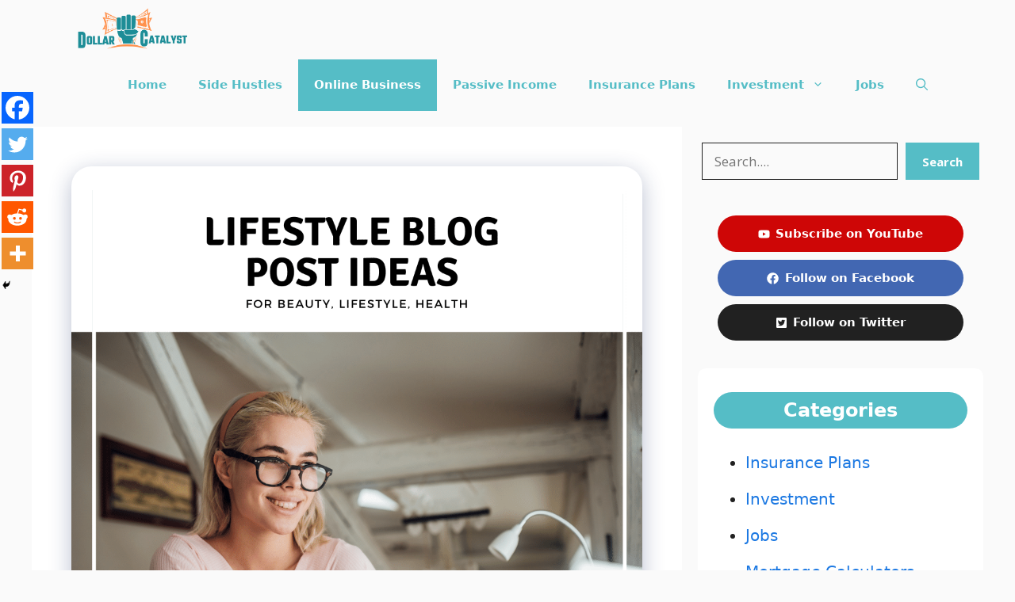

--- FILE ---
content_type: text/html; charset=utf-8
request_url: https://www.google.com/recaptcha/api2/aframe
body_size: 269
content:
<!DOCTYPE HTML><html><head><meta http-equiv="content-type" content="text/html; charset=UTF-8"></head><body><script nonce="qjjVRmb5XVZtVJav2C_Ifw">/** Anti-fraud and anti-abuse applications only. See google.com/recaptcha */ try{var clients={'sodar':'https://pagead2.googlesyndication.com/pagead/sodar?'};window.addEventListener("message",function(a){try{if(a.source===window.parent){var b=JSON.parse(a.data);var c=clients[b['id']];if(c){var d=document.createElement('img');d.src=c+b['params']+'&rc='+(localStorage.getItem("rc::a")?sessionStorage.getItem("rc::b"):"");window.document.body.appendChild(d);sessionStorage.setItem("rc::e",parseInt(sessionStorage.getItem("rc::e")||0)+1);localStorage.setItem("rc::h",'1769314746697');}}}catch(b){}});window.parent.postMessage("_grecaptcha_ready", "*");}catch(b){}</script></body></html>